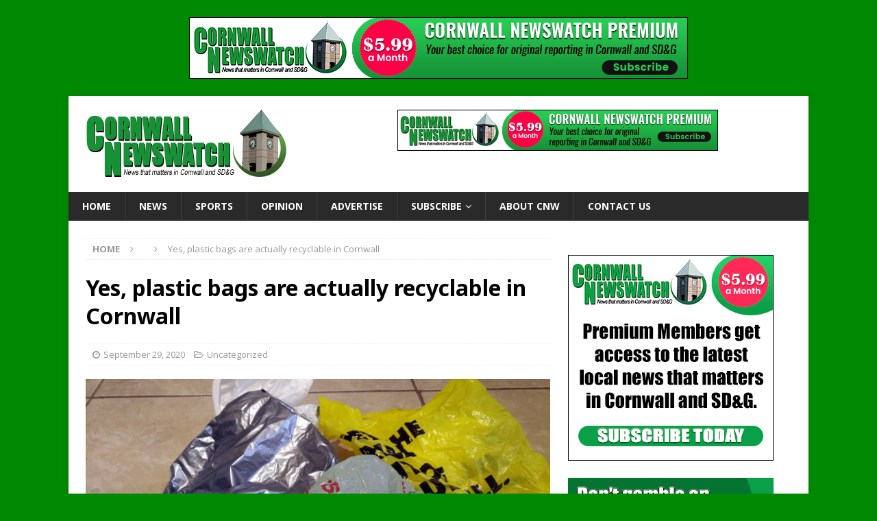

--- FILE ---
content_type: text/html; charset=UTF-8
request_url: https://www.cornwallnewswatch.com/2020/09/29/yes-plastic-bags-are-actually-recyclable-in-cornwall/
body_size: 12134
content:
<!DOCTYPE html>
<html class="no-js mh-one-sb" lang="en-US">
<head>
<meta charset="UTF-8">
<meta name="viewport" content="width=device-width, initial-scale=1.0">
<link rel="profile" href="http://gmpg.org/xfn/11" />
<title>Yes, plastic bags are actually recyclable in Cornwall &#8211; Cornwall Newswatch</title>
<meta name='robots' content='max-image-preview:large' />
<link rel='dns-prefetch' href='//stats.wp.com' />
<link rel='dns-prefetch' href='//fonts.googleapis.com' />
<link rel="alternate" type="application/rss+xml" title="Cornwall Newswatch &raquo; Feed" href="https://www.cornwallnewswatch.com/feed/" />
<link rel="alternate" type="application/rss+xml" title="Cornwall Newswatch &raquo; Comments Feed" href="https://www.cornwallnewswatch.com/comments/feed/" />
<link rel="alternate" title="oEmbed (JSON)" type="application/json+oembed" href="https://www.cornwallnewswatch.com/wp-json/oembed/1.0/embed?url=https%3A%2F%2Fwww.cornwallnewswatch.com%2F2020%2F09%2F29%2Fyes-plastic-bags-are-actually-recyclable-in-cornwall%2F" />
<link rel="alternate" title="oEmbed (XML)" type="text/xml+oembed" href="https://www.cornwallnewswatch.com/wp-json/oembed/1.0/embed?url=https%3A%2F%2Fwww.cornwallnewswatch.com%2F2020%2F09%2F29%2Fyes-plastic-bags-are-actually-recyclable-in-cornwall%2F&#038;format=xml" />
<style id='wp-img-auto-sizes-contain-inline-css' type='text/css'>
img:is([sizes=auto i],[sizes^="auto," i]){contain-intrinsic-size:3000px 1500px}
/*# sourceURL=wp-img-auto-sizes-contain-inline-css */
</style>
<link rel='stylesheet' id='mp-theme-css' href='https://www.cornwallnewswatch.com/wp-content/plugins/memberpress/css/ui/theme.css?ver=1.12.11' type='text/css' media='all' />
<style id='wp-emoji-styles-inline-css' type='text/css'>

	img.wp-smiley, img.emoji {
		display: inline !important;
		border: none !important;
		box-shadow: none !important;
		height: 1em !important;
		width: 1em !important;
		margin: 0 0.07em !important;
		vertical-align: -0.1em !important;
		background: none !important;
		padding: 0 !important;
	}
/*# sourceURL=wp-emoji-styles-inline-css */
</style>
<style id='wp-block-library-inline-css' type='text/css'>
:root{--wp-block-synced-color:#7a00df;--wp-block-synced-color--rgb:122,0,223;--wp-bound-block-color:var(--wp-block-synced-color);--wp-editor-canvas-background:#ddd;--wp-admin-theme-color:#007cba;--wp-admin-theme-color--rgb:0,124,186;--wp-admin-theme-color-darker-10:#006ba1;--wp-admin-theme-color-darker-10--rgb:0,107,160.5;--wp-admin-theme-color-darker-20:#005a87;--wp-admin-theme-color-darker-20--rgb:0,90,135;--wp-admin-border-width-focus:2px}@media (min-resolution:192dpi){:root{--wp-admin-border-width-focus:1.5px}}.wp-element-button{cursor:pointer}:root .has-very-light-gray-background-color{background-color:#eee}:root .has-very-dark-gray-background-color{background-color:#313131}:root .has-very-light-gray-color{color:#eee}:root .has-very-dark-gray-color{color:#313131}:root .has-vivid-green-cyan-to-vivid-cyan-blue-gradient-background{background:linear-gradient(135deg,#00d084,#0693e3)}:root .has-purple-crush-gradient-background{background:linear-gradient(135deg,#34e2e4,#4721fb 50%,#ab1dfe)}:root .has-hazy-dawn-gradient-background{background:linear-gradient(135deg,#faaca8,#dad0ec)}:root .has-subdued-olive-gradient-background{background:linear-gradient(135deg,#fafae1,#67a671)}:root .has-atomic-cream-gradient-background{background:linear-gradient(135deg,#fdd79a,#004a59)}:root .has-nightshade-gradient-background{background:linear-gradient(135deg,#330968,#31cdcf)}:root .has-midnight-gradient-background{background:linear-gradient(135deg,#020381,#2874fc)}:root{--wp--preset--font-size--normal:16px;--wp--preset--font-size--huge:42px}.has-regular-font-size{font-size:1em}.has-larger-font-size{font-size:2.625em}.has-normal-font-size{font-size:var(--wp--preset--font-size--normal)}.has-huge-font-size{font-size:var(--wp--preset--font-size--huge)}.has-text-align-center{text-align:center}.has-text-align-left{text-align:left}.has-text-align-right{text-align:right}.has-fit-text{white-space:nowrap!important}#end-resizable-editor-section{display:none}.aligncenter{clear:both}.items-justified-left{justify-content:flex-start}.items-justified-center{justify-content:center}.items-justified-right{justify-content:flex-end}.items-justified-space-between{justify-content:space-between}.screen-reader-text{border:0;clip-path:inset(50%);height:1px;margin:-1px;overflow:hidden;padding:0;position:absolute;width:1px;word-wrap:normal!important}.screen-reader-text:focus{background-color:#ddd;clip-path:none;color:#444;display:block;font-size:1em;height:auto;left:5px;line-height:normal;padding:15px 23px 14px;text-decoration:none;top:5px;width:auto;z-index:100000}html :where(.has-border-color){border-style:solid}html :where([style*=border-top-color]){border-top-style:solid}html :where([style*=border-right-color]){border-right-style:solid}html :where([style*=border-bottom-color]){border-bottom-style:solid}html :where([style*=border-left-color]){border-left-style:solid}html :where([style*=border-width]){border-style:solid}html :where([style*=border-top-width]){border-top-style:solid}html :where([style*=border-right-width]){border-right-style:solid}html :where([style*=border-bottom-width]){border-bottom-style:solid}html :where([style*=border-left-width]){border-left-style:solid}html :where(img[class*=wp-image-]){height:auto;max-width:100%}:where(figure){margin:0 0 1em}html :where(.is-position-sticky){--wp-admin--admin-bar--position-offset:var(--wp-admin--admin-bar--height,0px)}@media screen and (max-width:600px){html :where(.is-position-sticky){--wp-admin--admin-bar--position-offset:0px}}

/*# sourceURL=wp-block-library-inline-css */
</style><style id='global-styles-inline-css' type='text/css'>
:root{--wp--preset--aspect-ratio--square: 1;--wp--preset--aspect-ratio--4-3: 4/3;--wp--preset--aspect-ratio--3-4: 3/4;--wp--preset--aspect-ratio--3-2: 3/2;--wp--preset--aspect-ratio--2-3: 2/3;--wp--preset--aspect-ratio--16-9: 16/9;--wp--preset--aspect-ratio--9-16: 9/16;--wp--preset--color--black: #000000;--wp--preset--color--cyan-bluish-gray: #abb8c3;--wp--preset--color--white: #ffffff;--wp--preset--color--pale-pink: #f78da7;--wp--preset--color--vivid-red: #cf2e2e;--wp--preset--color--luminous-vivid-orange: #ff6900;--wp--preset--color--luminous-vivid-amber: #fcb900;--wp--preset--color--light-green-cyan: #7bdcb5;--wp--preset--color--vivid-green-cyan: #00d084;--wp--preset--color--pale-cyan-blue: #8ed1fc;--wp--preset--color--vivid-cyan-blue: #0693e3;--wp--preset--color--vivid-purple: #9b51e0;--wp--preset--gradient--vivid-cyan-blue-to-vivid-purple: linear-gradient(135deg,rgb(6,147,227) 0%,rgb(155,81,224) 100%);--wp--preset--gradient--light-green-cyan-to-vivid-green-cyan: linear-gradient(135deg,rgb(122,220,180) 0%,rgb(0,208,130) 100%);--wp--preset--gradient--luminous-vivid-amber-to-luminous-vivid-orange: linear-gradient(135deg,rgb(252,185,0) 0%,rgb(255,105,0) 100%);--wp--preset--gradient--luminous-vivid-orange-to-vivid-red: linear-gradient(135deg,rgb(255,105,0) 0%,rgb(207,46,46) 100%);--wp--preset--gradient--very-light-gray-to-cyan-bluish-gray: linear-gradient(135deg,rgb(238,238,238) 0%,rgb(169,184,195) 100%);--wp--preset--gradient--cool-to-warm-spectrum: linear-gradient(135deg,rgb(74,234,220) 0%,rgb(151,120,209) 20%,rgb(207,42,186) 40%,rgb(238,44,130) 60%,rgb(251,105,98) 80%,rgb(254,248,76) 100%);--wp--preset--gradient--blush-light-purple: linear-gradient(135deg,rgb(255,206,236) 0%,rgb(152,150,240) 100%);--wp--preset--gradient--blush-bordeaux: linear-gradient(135deg,rgb(254,205,165) 0%,rgb(254,45,45) 50%,rgb(107,0,62) 100%);--wp--preset--gradient--luminous-dusk: linear-gradient(135deg,rgb(255,203,112) 0%,rgb(199,81,192) 50%,rgb(65,88,208) 100%);--wp--preset--gradient--pale-ocean: linear-gradient(135deg,rgb(255,245,203) 0%,rgb(182,227,212) 50%,rgb(51,167,181) 100%);--wp--preset--gradient--electric-grass: linear-gradient(135deg,rgb(202,248,128) 0%,rgb(113,206,126) 100%);--wp--preset--gradient--midnight: linear-gradient(135deg,rgb(2,3,129) 0%,rgb(40,116,252) 100%);--wp--preset--font-size--small: 13px;--wp--preset--font-size--medium: 20px;--wp--preset--font-size--large: 36px;--wp--preset--font-size--x-large: 42px;--wp--preset--spacing--20: 0.44rem;--wp--preset--spacing--30: 0.67rem;--wp--preset--spacing--40: 1rem;--wp--preset--spacing--50: 1.5rem;--wp--preset--spacing--60: 2.25rem;--wp--preset--spacing--70: 3.38rem;--wp--preset--spacing--80: 5.06rem;--wp--preset--shadow--natural: 6px 6px 9px rgba(0, 0, 0, 0.2);--wp--preset--shadow--deep: 12px 12px 50px rgba(0, 0, 0, 0.4);--wp--preset--shadow--sharp: 6px 6px 0px rgba(0, 0, 0, 0.2);--wp--preset--shadow--outlined: 6px 6px 0px -3px rgb(255, 255, 255), 6px 6px rgb(0, 0, 0);--wp--preset--shadow--crisp: 6px 6px 0px rgb(0, 0, 0);}:where(.is-layout-flex){gap: 0.5em;}:where(.is-layout-grid){gap: 0.5em;}body .is-layout-flex{display: flex;}.is-layout-flex{flex-wrap: wrap;align-items: center;}.is-layout-flex > :is(*, div){margin: 0;}body .is-layout-grid{display: grid;}.is-layout-grid > :is(*, div){margin: 0;}:where(.wp-block-columns.is-layout-flex){gap: 2em;}:where(.wp-block-columns.is-layout-grid){gap: 2em;}:where(.wp-block-post-template.is-layout-flex){gap: 1.25em;}:where(.wp-block-post-template.is-layout-grid){gap: 1.25em;}.has-black-color{color: var(--wp--preset--color--black) !important;}.has-cyan-bluish-gray-color{color: var(--wp--preset--color--cyan-bluish-gray) !important;}.has-white-color{color: var(--wp--preset--color--white) !important;}.has-pale-pink-color{color: var(--wp--preset--color--pale-pink) !important;}.has-vivid-red-color{color: var(--wp--preset--color--vivid-red) !important;}.has-luminous-vivid-orange-color{color: var(--wp--preset--color--luminous-vivid-orange) !important;}.has-luminous-vivid-amber-color{color: var(--wp--preset--color--luminous-vivid-amber) !important;}.has-light-green-cyan-color{color: var(--wp--preset--color--light-green-cyan) !important;}.has-vivid-green-cyan-color{color: var(--wp--preset--color--vivid-green-cyan) !important;}.has-pale-cyan-blue-color{color: var(--wp--preset--color--pale-cyan-blue) !important;}.has-vivid-cyan-blue-color{color: var(--wp--preset--color--vivid-cyan-blue) !important;}.has-vivid-purple-color{color: var(--wp--preset--color--vivid-purple) !important;}.has-black-background-color{background-color: var(--wp--preset--color--black) !important;}.has-cyan-bluish-gray-background-color{background-color: var(--wp--preset--color--cyan-bluish-gray) !important;}.has-white-background-color{background-color: var(--wp--preset--color--white) !important;}.has-pale-pink-background-color{background-color: var(--wp--preset--color--pale-pink) !important;}.has-vivid-red-background-color{background-color: var(--wp--preset--color--vivid-red) !important;}.has-luminous-vivid-orange-background-color{background-color: var(--wp--preset--color--luminous-vivid-orange) !important;}.has-luminous-vivid-amber-background-color{background-color: var(--wp--preset--color--luminous-vivid-amber) !important;}.has-light-green-cyan-background-color{background-color: var(--wp--preset--color--light-green-cyan) !important;}.has-vivid-green-cyan-background-color{background-color: var(--wp--preset--color--vivid-green-cyan) !important;}.has-pale-cyan-blue-background-color{background-color: var(--wp--preset--color--pale-cyan-blue) !important;}.has-vivid-cyan-blue-background-color{background-color: var(--wp--preset--color--vivid-cyan-blue) !important;}.has-vivid-purple-background-color{background-color: var(--wp--preset--color--vivid-purple) !important;}.has-black-border-color{border-color: var(--wp--preset--color--black) !important;}.has-cyan-bluish-gray-border-color{border-color: var(--wp--preset--color--cyan-bluish-gray) !important;}.has-white-border-color{border-color: var(--wp--preset--color--white) !important;}.has-pale-pink-border-color{border-color: var(--wp--preset--color--pale-pink) !important;}.has-vivid-red-border-color{border-color: var(--wp--preset--color--vivid-red) !important;}.has-luminous-vivid-orange-border-color{border-color: var(--wp--preset--color--luminous-vivid-orange) !important;}.has-luminous-vivid-amber-border-color{border-color: var(--wp--preset--color--luminous-vivid-amber) !important;}.has-light-green-cyan-border-color{border-color: var(--wp--preset--color--light-green-cyan) !important;}.has-vivid-green-cyan-border-color{border-color: var(--wp--preset--color--vivid-green-cyan) !important;}.has-pale-cyan-blue-border-color{border-color: var(--wp--preset--color--pale-cyan-blue) !important;}.has-vivid-cyan-blue-border-color{border-color: var(--wp--preset--color--vivid-cyan-blue) !important;}.has-vivid-purple-border-color{border-color: var(--wp--preset--color--vivid-purple) !important;}.has-vivid-cyan-blue-to-vivid-purple-gradient-background{background: var(--wp--preset--gradient--vivid-cyan-blue-to-vivid-purple) !important;}.has-light-green-cyan-to-vivid-green-cyan-gradient-background{background: var(--wp--preset--gradient--light-green-cyan-to-vivid-green-cyan) !important;}.has-luminous-vivid-amber-to-luminous-vivid-orange-gradient-background{background: var(--wp--preset--gradient--luminous-vivid-amber-to-luminous-vivid-orange) !important;}.has-luminous-vivid-orange-to-vivid-red-gradient-background{background: var(--wp--preset--gradient--luminous-vivid-orange-to-vivid-red) !important;}.has-very-light-gray-to-cyan-bluish-gray-gradient-background{background: var(--wp--preset--gradient--very-light-gray-to-cyan-bluish-gray) !important;}.has-cool-to-warm-spectrum-gradient-background{background: var(--wp--preset--gradient--cool-to-warm-spectrum) !important;}.has-blush-light-purple-gradient-background{background: var(--wp--preset--gradient--blush-light-purple) !important;}.has-blush-bordeaux-gradient-background{background: var(--wp--preset--gradient--blush-bordeaux) !important;}.has-luminous-dusk-gradient-background{background: var(--wp--preset--gradient--luminous-dusk) !important;}.has-pale-ocean-gradient-background{background: var(--wp--preset--gradient--pale-ocean) !important;}.has-electric-grass-gradient-background{background: var(--wp--preset--gradient--electric-grass) !important;}.has-midnight-gradient-background{background: var(--wp--preset--gradient--midnight) !important;}.has-small-font-size{font-size: var(--wp--preset--font-size--small) !important;}.has-medium-font-size{font-size: var(--wp--preset--font-size--medium) !important;}.has-large-font-size{font-size: var(--wp--preset--font-size--large) !important;}.has-x-large-font-size{font-size: var(--wp--preset--font-size--x-large) !important;}
/*# sourceURL=global-styles-inline-css */
</style>

<style id='classic-theme-styles-inline-css' type='text/css'>
/*! This file is auto-generated */
.wp-block-button__link{color:#fff;background-color:#32373c;border-radius:9999px;box-shadow:none;text-decoration:none;padding:calc(.667em + 2px) calc(1.333em + 2px);font-size:1.125em}.wp-block-file__button{background:#32373c;color:#fff;text-decoration:none}
/*# sourceURL=/wp-includes/css/classic-themes.min.css */
</style>
<link rel='stylesheet' id='crp-style-text-only-css' href='https://www.cornwallnewswatch.com/wp-content/plugins/contextual-related-posts/css/text-only.min.css?ver=4.1.0' type='text/css' media='all' />
<link rel='stylesheet' id='mh-magazine-css' href='https://www.cornwallnewswatch.com/wp-content/themes/mh-magazine/style.css?ver=3.8.5' type='text/css' media='all' />
<link rel='stylesheet' id='mh-font-awesome-css' href='https://www.cornwallnewswatch.com/wp-content/themes/mh-magazine/includes/font-awesome.min.css' type='text/css' media='all' />
<link rel='stylesheet' id='mh-google-fonts-css' href='https://fonts.googleapis.com/css?family=Open+Sans:300,400,400italic,600,700%7cNoto+Sans:300,400,400italic,600,700' type='text/css' media='all' />
<link rel='stylesheet' id='sharedaddy-css' href='https://www.cornwallnewswatch.com/wp-content/plugins/jetpack/modules/sharedaddy/sharing.css?ver=15.4' type='text/css' media='all' />
<link rel='stylesheet' id='social-logos-css' href='https://www.cornwallnewswatch.com/wp-content/plugins/jetpack/_inc/social-logos/social-logos.min.css?ver=15.4' type='text/css' media='all' />
<script type="text/javascript" src="https://www.cornwallnewswatch.com/wp-includes/js/jquery/jquery.min.js?ver=3.7.1" id="jquery-core-js"></script>
<script type="text/javascript" src="https://www.cornwallnewswatch.com/wp-includes/js/jquery/jquery-migrate.min.js?ver=3.4.1" id="jquery-migrate-js"></script>
<script type="text/javascript" src="https://www.cornwallnewswatch.com/wp-content/themes/mh-magazine/js/scripts.js?ver=3.8.5" id="mh-scripts-js"></script>
<link rel="https://api.w.org/" href="https://www.cornwallnewswatch.com/wp-json/" /><link rel="alternate" title="JSON" type="application/json" href="https://www.cornwallnewswatch.com/wp-json/wp/v2/posts/31431" /><link rel="EditURI" type="application/rsd+xml" title="RSD" href="https://www.cornwallnewswatch.com/xmlrpc.php?rsd" />
<meta name="generator" content="WordPress 6.9" />
<link rel="canonical" href="https://www.cornwallnewswatch.com/2020/09/29/yes-plastic-bags-are-actually-recyclable-in-cornwall/" />
<link rel='shortlink' href='https://wp.me/p5mtcn-8aX' />
	<style>img#wpstats{display:none}</style>
		<style type="text/css">
.mh-widget-layout4 .mh-widget-title { background: #378436; background: rgba(55, 132, 54, 0.6); }
.mh-preheader, .mh-wide-layout .mh-subheader, .mh-ticker-title, .mh-main-nav li:hover, .mh-footer-nav, .slicknav_menu, .slicknav_btn, .slicknav_nav .slicknav_item:hover, .slicknav_nav a:hover, .mh-back-to-top, .mh-subheading, .entry-tags .fa, .entry-tags li:hover, .mh-widget-layout2 .mh-widget-title, .mh-widget-layout4 .mh-widget-title-inner, .mh-widget-layout4 .mh-footer-widget-title, .mh-widget-layout5 .mh-widget-title-inner, .mh-widget-layout6 .mh-widget-title, #mh-mobile .flex-control-paging li a.flex-active, .mh-image-caption, .mh-carousel-layout1 .mh-carousel-caption, .mh-tab-button.active, .mh-tab-button.active:hover, .mh-footer-widget .mh-tab-button.active, .mh-social-widget li:hover a, .mh-footer-widget .mh-social-widget li a, .mh-footer-widget .mh-author-bio-widget, .tagcloud a:hover, .mh-widget .tagcloud a:hover, .mh-footer-widget .tagcloud a:hover, .mh-posts-stacked-item .mh-meta, .page-numbers:hover, .mh-loop-pagination .current, .mh-comments-pagination .current, .pagelink, a:hover .pagelink, input[type=submit], #infinite-handle span { background: #378436; }
.mh-main-nav-wrap .slicknav_nav ul, blockquote, .mh-widget-layout1 .mh-widget-title, .mh-widget-layout3 .mh-widget-title, .mh-widget-layout5 .mh-widget-title, .mh-widget-layout8 .mh-widget-title:after, #mh-mobile .mh-slider-caption, .mh-carousel-layout1, .mh-spotlight-widget, .mh-author-bio-widget, .mh-author-bio-title, .mh-author-bio-image-frame, .mh-video-widget, .mh-tab-buttons, textarea:hover, input[type=text]:hover, input[type=email]:hover, input[type=tel]:hover, input[type=url]:hover { border-color: #378436; }
.mh-dropcap, .mh-carousel-layout1 .flex-direction-nav a, .mh-carousel-layout2 .mh-carousel-caption, .mh-posts-digest-small-category, .mh-posts-lineup-more, .bypostauthor .fn:after, .mh-comment-list .comment-reply-link:before, #respond #cancel-comment-reply-link:before { color: #378436; }
</style>
<!--[if lt IE 9]>
<script src="https://www.cornwallnewswatch.com/wp-content/themes/mh-magazine/js/css3-mediaqueries.js"></script>
<![endif]-->
<style type="text/css">
.entry-content { font-size: 15px; font-size: 0.9375rem; }
h1, h2, h3, h4, h5, h6, .mh-custom-posts-small-title { font-family: "Noto Sans", sans-serif; }
</style>
<style type="text/css" id="custom-background-css">
body.custom-background { background-color: #008902; }
</style>
	
<!-- Jetpack Open Graph Tags -->
<meta property="og:type" content="article" />
<meta property="og:title" content="Yes, plastic bags are actually recyclable in Cornwall" />
<meta property="og:url" content="https://www.cornwallnewswatch.com/2020/09/29/yes-plastic-bags-are-actually-recyclable-in-cornwall/" />
<meta property="og:description" content="Visit the post for more." />
<meta property="article:published_time" content="2020-09-29T21:19:25+00:00" />
<meta property="article:modified_time" content="2020-09-29T21:38:23+00:00" />
<meta property="og:site_name" content="Cornwall Newswatch" />
<meta property="og:image" content="https://www.cornwallnewswatch.com/wp-content/uploads/2020/09/Plastic-Bags-Sep2920-E.jpg" />
<meta property="og:image:width" content="800" />
<meta property="og:image:height" content="533" />
<meta property="og:image:alt" content="" />
<meta property="og:locale" content="en_US" />
<meta name="twitter:text:title" content="Yes, plastic bags are actually recyclable in Cornwall" />
<meta name="twitter:image" content="https://www.cornwallnewswatch.com/wp-content/uploads/2020/09/Plastic-Bags-Sep2920-E.jpg?w=640" />
<meta name="twitter:card" content="summary_large_image" />
<meta name="twitter:description" content="Visit the post for more." />

<!-- End Jetpack Open Graph Tags -->
<link rel="icon" href="https://www.cornwallnewswatch.com/wp-content/uploads/2022/12/cropped-cornwall-newswatch-sqy-512-32x32.jpg" sizes="32x32" />
<link rel="icon" href="https://www.cornwallnewswatch.com/wp-content/uploads/2022/12/cropped-cornwall-newswatch-sqy-512-192x192.jpg" sizes="192x192" />
<link rel="apple-touch-icon" href="https://www.cornwallnewswatch.com/wp-content/uploads/2022/12/cropped-cornwall-newswatch-sqy-512-180x180.jpg" />
<meta name="msapplication-TileImage" content="https://www.cornwallnewswatch.com/wp-content/uploads/2022/12/cropped-cornwall-newswatch-sqy-512-270x270.jpg" />
</head>
<body id="mh-mobile" class="wp-singular post-template-default single single-post postid-31431 single-format-standard custom-background wp-custom-logo wp-theme-mh-magazine mh-boxed-layout mh-right-sb mh-loop-layout1 mh-widget-layout1 mh-loop-hide-caption" itemscope="itemscope" itemtype="http://schema.org/WebPage">
<aside class="mh-container mh-header-widget-1">
<div id="custom_html-2" class="widget_text mh-widget mh-header-1 widget_custom_html"><div class="textwidget custom-html-widget"><div align="center"><!-- Revive Adserver Javascript Tag - Generated with Revive Adserver v5.3.1 -->
<script type='text/javascript'><!--//<![CDATA[
   var m3_u = (location.protocol=='https:'?'https://www.newswatchgroup.com/adserver/www/delivery/ajs.php':'http://www.newswatchgroup.com/adserver/www/delivery/ajs.php');
   var m3_r = Math.floor(Math.random()*99999999999);
   if (!document.MAX_used) document.MAX_used = ',';
   document.write ("<scr"+"ipt type='text/javascript' src='"+m3_u);
   document.write ("?zoneid=1");
   document.write ('&amp;cb=' + m3_r);
   if (document.MAX_used != ',') document.write ("&amp;exclude=" + document.MAX_used);
   document.write (document.charset ? '&amp;charset='+document.charset : (document.characterSet ? '&amp;charset='+document.characterSet : ''));
   document.write ("&amp;loc=" + escape(window.location));
   if (document.referrer) document.write ("&amp;referer=" + escape(document.referrer));
   if (document.context) document.write ("&context=" + escape(document.context));
   document.write ("'><\/scr"+"ipt>");
//]]>--></script><noscript><a href='http://www.newswatchgroup.com/adserver/www/delivery/ck.php?n=a0a9bda6&amp;cb=INSERT_RANDOM_NUMBER_HERE' target='_blank'><img src='http://www.newswatchgroup.com/adserver/www/delivery/avw.php?zoneid=1&amp;cb=INSERT_RANDOM_NUMBER_HERE&amp;n=a0a9bda6' border='0' alt='' /></a></noscript>
</div></div></div></aside>
<div class="mh-container mh-container-outer">
<div class="mh-header-nav-mobile clearfix"></div>
	<div class="mh-preheader">
    	<div class="mh-container mh-container-inner mh-row clearfix">
							<div class="mh-header-bar-content mh-header-bar-top-left mh-col-2-3 clearfix">
									</div>
								</div>
	</div>
<header class="mh-header" itemscope="itemscope" itemtype="http://schema.org/WPHeader">
	<div class="mh-container mh-container-inner clearfix">
		<div class="mh-custom-header clearfix">
<div class="mh-header-columns mh-row clearfix">
<div class="mh-col-1-3 mh-site-identity">
<div class="mh-site-logo" role="banner" itemscope="itemscope" itemtype="http://schema.org/Brand">
<a href="https://www.cornwallnewswatch.com/" class="custom-logo-link" rel="home"><img width="300" height="100" src="https://www.cornwallnewswatch.com/wp-content/uploads/2021/11/cnw-300x100logo.jpg" class="custom-logo" alt="Cornwall Newswatch" decoding="async" /></a></div>
</div>
<aside class="mh-col-2-3 mh-header-widget-2">
<div id="custom_html-4" class="widget_text mh-widget mh-header-2 widget_custom_html"><div class="textwidget custom-html-widget"><div align="center"><!-- Revive Adserver Javascript Tag - Generated with Revive Adserver v5.3.1 -->
<script type='text/javascript'><!--//<![CDATA[
   var m3_u = (location.protocol=='https:'?'https://www.newswatchgroup.com/adserver/www/delivery/ajs.php':'http://www.newswatchgroup.com/adserver/www/delivery/ajs.php');
   var m3_r = Math.floor(Math.random()*99999999999);
   if (!document.MAX_used) document.MAX_used = ',';
   document.write ("<scr"+"ipt type='text/javascript' src='"+m3_u);
   document.write ("?zoneid=3");
   document.write ('&amp;cb=' + m3_r);
   if (document.MAX_used != ',') document.write ("&amp;exclude=" + document.MAX_used);
   document.write (document.charset ? '&amp;charset='+document.charset : (document.characterSet ? '&amp;charset='+document.characterSet : ''));
   document.write ("&amp;loc=" + escape(window.location));
   if (document.referrer) document.write ("&amp;referer=" + escape(document.referrer));
   if (document.context) document.write ("&context=" + escape(document.context));
   document.write ("'><\/scr"+"ipt>");
//]]>--></script><noscript><a href='http://www.newswatchgroup.com/adserver/www/delivery/ck.php?n=ab18b46e&amp;cb=INSERT_RANDOM_NUMBER_HERE' target='_blank'><img src='http://www.newswatchgroup.com/adserver/www/delivery/avw.php?zoneid=3&amp;cb=INSERT_RANDOM_NUMBER_HERE&amp;n=ab18b46e' border='0' alt='' /></a></noscript></div></div></div></aside>
</div>
</div>
	</div>
	<div class="mh-main-nav-wrap">
		<nav class="mh-navigation mh-main-nav mh-container mh-container-inner clearfix" itemscope="itemscope" itemtype="http://schema.org/SiteNavigationElement">
			<div class="menu-main-menu-container"><ul id="menu-main-menu" class="menu"><li id="menu-item-36044" class="menu-item menu-item-type-custom menu-item-object-custom menu-item-36044"><a href="/">Home</a></li>
<li id="menu-item-36047" class="menu-item menu-item-type-taxonomy menu-item-object-category menu-item-36047"><a href="https://www.cornwallnewswatch.com/category/news/">News</a></li>
<li id="menu-item-36055" class="menu-item menu-item-type-taxonomy menu-item-object-category menu-item-36055"><a href="https://www.cornwallnewswatch.com/category/sports/">Sports</a></li>
<li id="menu-item-36051" class="menu-item menu-item-type-taxonomy menu-item-object-category menu-item-36051"><a href="https://www.cornwallnewswatch.com/category/opinion/">Opinion</a></li>
<li id="menu-item-36042" class="menu-item menu-item-type-post_type menu-item-object-page menu-item-36042"><a href="https://www.cornwallnewswatch.com/advertise/">Advertise</a></li>
<li id="menu-item-40176" class="menu-item menu-item-type-post_type menu-item-object-memberpressgroup menu-item-has-children menu-item-40176"><a href="https://www.cornwallnewswatch.com/plans/monthly-annual/">Subscribe</a>
<ul class="sub-menu">
	<li id="menu-item-38789" class="menu-item menu-item-type-post_type menu-item-object-page menu-item-38789"><a href="https://www.cornwallnewswatch.com/account/">My Account</a></li>
</ul>
</li>
<li id="menu-item-36043" class="menu-item menu-item-type-post_type menu-item-object-page menu-item-36043"><a href="https://www.cornwallnewswatch.com/about-cnw/">About CNW</a></li>
<li id="menu-item-36041" class="menu-item menu-item-type-post_type menu-item-object-page menu-item-36041"><a href="https://www.cornwallnewswatch.com/contact-us/">Contact Us</a></li>
</ul></div>		</nav>
	</div>
	</header>
<div class="mh-wrapper clearfix">
	<div class="mh-main clearfix">
		<div id="main-content" class="mh-content" role="main" itemprop="mainContentOfPage"><nav class="mh-breadcrumb"><span itemscope itemtype="http://data-vocabulary.org/Breadcrumb"><a href="https://www.cornwallnewswatch.com" itemprop="url"><span itemprop="title">Home</span></a></span><span class="mh-breadcrumb-delimiter"><i class="fa fa-angle-right"></i></span><span itemscope itemtype="http://data-vocabulary.org/Breadcrumb"><a href="" itemprop="url"><span itemprop="title"></span></a></span><span class="mh-breadcrumb-delimiter"><i class="fa fa-angle-right"></i></span>Yes, plastic bags are actually recyclable in Cornwall</nav>
<article id="post-31431" class="post-31431 post type-post status-publish format-standard has-post-thumbnail hentry">
	<header class="entry-header clearfix"><h1 class="entry-title">Yes, plastic bags are actually recyclable in Cornwall</h1><div class="mh-meta entry-meta">
<span class="entry-meta-date updated"><i class="fa fa-clock-o"></i><a href="https://www.cornwallnewswatch.com/2020/09/">September 29, 2020</a></span>
<span class="entry-meta-categories"><i class="fa fa-folder-open-o"></i>Uncategorized</span>
</div>
	</header>
		<div class="entry-content clearfix">
<figure class="entry-thumbnail">
<img src="https://www.cornwallnewswatch.com/wp-content/uploads/2020/09/Plastic-Bags-Sep2920-E.jpg" alt="" title="Plastic Bags Sep2920 E" />
<figcaption class="wp-caption-text">The City of Cornwall's acting waste management supervisor has admitted the city does recycle plastic bags and other recyclables marked with the No. 3 and No. 4 recycling symbol, even though it doesn't promote it. The admission happened during a council meeting on Monday, Sept. 28, 2020. (Newswatch Group/Bill Kingston)</figcaption>
</figure>
<p>CORNWALL – Despite its Recycle Coach phone app and one-card mailers saying no and the common belief it&#8217;s not possible, Cornwall&#8217;s acting waste management supervisor says, yes, you can recycle plastic shopping bags.</p>
<p>Cornwall Coun. Justin Towndale questioned whether the city was recycling plastics marked with a recycling symbol No. 3 and No. 4 if they&#8217;re put in blue boxes after mention of it showed up in a consultant&#8217;s report.</p>
<p>“To confirm, we can put PVC No. 3 and LDPE No. 4 into our blue bins now for collection?” Towndale asked at Monday night&#8217;s council meeting.</p>
<p>“That&#8217;s correct,” Acting Waste Management Supervisor Dave Kuhn said reluctantly.</p>
<p>Plastic recycling symbol No. 3 is polyvinyl chloride or PVC which is items like piping and blister packaging. Recycling symbol No. 4 is low density polyethlyene or LDPE – the plastic is used in shopping bags, the rings around beer six-packs, frozen food bags and bread bags.</p>
<p>LDPE is the same material in those blue recycling bags that people use to collect their recycling. Kuhn says they try to discourage people from using them, opting for an affordable blue box, but it&#8217;s hard to break people&#8217;s habits.</p>
<p>Coun. Carilyne Hebert countered that she thought they weren&#8217;t promoting the recycling of PVC and LDPE as it wasn&#8217;t “desirable” because the city doesn&#8217;t make money off its collection. She described bales of plastic film at the landfill that “just sat there until someone wanted to take it off our hands.”</p>
<p>“We aren&#8217;t promoting it and the city does not recover the cost to process the material by any means. But we are saving the $151 a tonne going into the landfill site,” Kuhn answered.</p>
<p>The stance on No. 3 and No. 4 plastics appears to run counter to a plan to encourage more recycling and for more waste diversion. With a limited number of years left on its landfill, the city has been trying to encourage more people to use their blue bins.</p>
<div class="sharedaddy sd-sharing-enabled"><div class="robots-nocontent sd-block sd-social sd-social-icon-text sd-sharing"><h3 class="sd-title">Share this:</h3><div class="sd-content"><ul><li class="share-x"><a rel="nofollow noopener noreferrer"
				data-shared="sharing-x-31431"
				class="share-x sd-button share-icon"
				href="https://www.cornwallnewswatch.com/2020/09/29/yes-plastic-bags-are-actually-recyclable-in-cornwall/?share=x"
				target="_blank"
				aria-labelledby="sharing-x-31431"
				>
				<span id="sharing-x-31431" hidden>Click to share on X (Opens in new window)</span>
				<span>X</span>
			</a></li><li class="share-print"><a rel="nofollow noopener noreferrer"
				data-shared="sharing-print-31431"
				class="share-print sd-button share-icon"
				href="https://www.cornwallnewswatch.com/2020/09/29/yes-plastic-bags-are-actually-recyclable-in-cornwall/#print?share=print"
				target="_blank"
				aria-labelledby="sharing-print-31431"
				>
				<span id="sharing-print-31431" hidden>Click to print (Opens in new window)</span>
				<span>Print</span>
			</a></li><li class="share-reddit"><a rel="nofollow noopener noreferrer"
				data-shared="sharing-reddit-31431"
				class="share-reddit sd-button share-icon"
				href="https://www.cornwallnewswatch.com/2020/09/29/yes-plastic-bags-are-actually-recyclable-in-cornwall/?share=reddit"
				target="_blank"
				aria-labelledby="sharing-reddit-31431"
				>
				<span id="sharing-reddit-31431" hidden>Click to share on Reddit (Opens in new window)</span>
				<span>Reddit</span>
			</a></li><li class="share-end"></li></ul></div></div></div><div class="crp_related     crp-text-only"><h3>Related Articles</h3><ul><li><a href="https://www.cornwallnewswatch.com/2025/12/24/christmas-boxing-day-closures-in-sdg-3/"     class="crp_link post-44737"><span class="crp_title">Christmas, Boxing Day closures in SD&G</span></a></li><li><a href="https://www.cornwallnewswatch.com/2025/10/21/concern-blue-box-rules-will-see-more-recyclables-in-south-glengarry-landfills/"     class="crp_link post-44264"><span class="crp_title">Concern blue box rules will see more recyclables in&hellip;</span></a></li><li><a href="https://www.cornwallnewswatch.com/2025/12/31/whats-open-closed-for-new-years-day-2/"     class="crp_link post-44792"><span class="crp_title">What's open, closed for New Year's Day</span></a></li></ul><div class="crp_clear"></div></div>	</div></article><nav class="mh-post-nav mh-row clearfix" itemscope="itemscope" itemtype="http://schema.org/SiteNavigationElement">
<div class="mh-col-1-2 mh-post-nav-item mh-post-nav-prev">
<a href="https://www.cornwallnewswatch.com/2020/09/29/driver-arrested-after-police-chase-through-south-dundas/" rel="prev"><img width="80" height="60" src="https://www.cornwallnewswatch.com/wp-content/uploads/2014/07/OPP-File-IMG02889-20140728-1521.jpg" class="attachment-mh-magazine-small size-mh-magazine-small wp-post-image" alt="" decoding="async" srcset="https://www.cornwallnewswatch.com/wp-content/uploads/2014/07/OPP-File-IMG02889-20140728-1521.jpg 2048w, https://www.cornwallnewswatch.com/wp-content/uploads/2014/07/OPP-File-IMG02889-20140728-1521-300x225.jpg 300w, https://www.cornwallnewswatch.com/wp-content/uploads/2014/07/OPP-File-IMG02889-20140728-1521-1024x768.jpg 1024w, https://www.cornwallnewswatch.com/wp-content/uploads/2014/07/OPP-File-IMG02889-20140728-1521-174x131.jpg 174w, https://www.cornwallnewswatch.com/wp-content/uploads/2014/07/OPP-File-IMG02889-20140728-1521-70x53.jpg 70w" sizes="(max-width: 80px) 100vw, 80px" /><span>Previous</span><p>Driver arrested after police chase through South Dundas</p></a></div>
<div class="mh-col-1-2 mh-post-nav-item mh-post-nav-next">
<a href="https://www.cornwallnewswatch.com/2020/09/30/newswatch-covid-19-digest-wednesday-september-30-2020/" rel="next"><img width="80" height="42" src="https://www.cornwallnewswatch.com/wp-content/uploads/2020/09/COVID-19-Digest-800-Sep1220.jpg" class="attachment-mh-magazine-small size-mh-magazine-small wp-post-image" alt="" decoding="async" srcset="https://www.cornwallnewswatch.com/wp-content/uploads/2020/09/COVID-19-Digest-800-Sep1220.jpg 800w, https://www.cornwallnewswatch.com/wp-content/uploads/2020/09/COVID-19-Digest-800-Sep1220-300x157.jpg 300w, https://www.cornwallnewswatch.com/wp-content/uploads/2020/09/COVID-19-Digest-800-Sep1220-768x402.jpg 768w" sizes="(max-width: 80px) 100vw, 80px" /><span>Next</span><p>Newswatch COVID-19 Digest: Wednesday September 30, 2020</p></a></div>
</nav>
<div id="comments" class="mh-comments-wrap">
</div>
		</div>
			<aside class="mh-widget-col-1 mh-sidebar" itemscope="itemscope" itemtype="http://schema.org/WPSideBar"><div id="custom_html-3" class="widget_text mh-widget widget_custom_html"><div class="textwidget custom-html-widget"><!-- Revive Adserver Javascript Tag - Generated with Revive Adserver v5.3.1 -->
<script type='text/javascript'><!--//<![CDATA[
   var m3_u = (location.protocol=='https:'?'https://www.newswatchgroup.com/adserver/www/delivery/ajs.php':'http://www.newswatchgroup.com/adserver/www/delivery/ajs.php');
   var m3_r = Math.floor(Math.random()*99999999999);
   if (!document.MAX_used) document.MAX_used = ',';
   document.write ("<scr"+"ipt type='text/javascript' src='"+m3_u);
   document.write ("?zoneid=2&amp;target=_blank&amp;block=1");
   document.write ('&amp;cb=' + m3_r);
   if (document.MAX_used != ',') document.write ("&amp;exclude=" + document.MAX_used);
   document.write (document.charset ? '&amp;charset='+document.charset : (document.characterSet ? '&amp;charset='+document.characterSet : ''));
   document.write ("&amp;loc=" + escape(window.location));
   if (document.referrer) document.write ("&amp;referer=" + escape(document.referrer));
   if (document.context) document.write ("&context=" + escape(document.context));
   document.write ("'><\/scr"+"ipt>");
//]]>--></script><noscript><a href='http://www.newswatchgroup.com/adserver/www/delivery/ck.php?n=adc7de0e&amp;cb=INSERT_RANDOM_NUMBER_HERE' target='_blank'><img src='http://www.newswatchgroup.com/adserver/www/delivery/avw.php?zoneid=2&amp;cb=INSERT_RANDOM_NUMBER_HERE&amp;n=adc7de0e' border='0' alt='' /></a></noscript>
</div></div><div id="media_image-2" class="mh-widget widget_media_image"><a href="https://www.cornwallnewswatch.com/plans/monthly-annual/"><img width="300" height="300" src="https://www.cornwallnewswatch.com/wp-content/uploads/2024/04/300x300-cnw-subscribe.jpg" class="image wp-image-41024  attachment-full size-full" alt="" style="max-width: 100%; height: auto;" decoding="async" loading="lazy" srcset="https://www.cornwallnewswatch.com/wp-content/uploads/2024/04/300x300-cnw-subscribe.jpg 300w, https://www.cornwallnewswatch.com/wp-content/uploads/2024/04/300x300-cnw-subscribe-150x150.jpg 150w" sizes="auto, (max-width: 300px) 100vw, 300px" /></a></div><div id="media_image-3" class="mh-widget widget_media_image"><a href="https://www.cornwallnewswatch.com/plans/monthly-annual/"><img width="300" height="300" src="https://www.cornwallnewswatch.com/wp-content/uploads/2024/04/cnw-gamble.jpg" class="image wp-image-41023  attachment-full size-full" alt="" style="max-width: 100%; height: auto;" decoding="async" loading="lazy" srcset="https://www.cornwallnewswatch.com/wp-content/uploads/2024/04/cnw-gamble.jpg 300w, https://www.cornwallnewswatch.com/wp-content/uploads/2024/04/cnw-gamble-150x150.jpg 150w" sizes="auto, (max-width: 300px) 100vw, 300px" /></a></div><div id="mh_magazine_custom_posts-2" class="mh-widget mh_magazine_custom_posts"><h4 class="mh-widget-title"><span class="mh-widget-title-inner"><a href="https://www.cornwallnewswatch.com/category/news/premium/" class="mh-widget-title-link">Latest Subscriber Stories</a></span></h4>			<ul class="mh-custom-posts-widget clearfix"> 						<li class="mh-custom-posts-item mh-custom-posts-small clearfix post-44953 post type-post status-publish format-standard has-post-thumbnail category-news category-premium tag-catholic-district-school-board-of-eastern-ontario tag-jeremy-hobbs tag-school-buses tag-student-transportation-of-eastern-ontario tag-upper-canada-district-school-board">
															<figure class="mh-custom-posts-thumb">
									<a class="mh-thumb-icon mh-thumb-icon-small" href="https://www.cornwallnewswatch.com/2026/01/16/upper-canada-school-board-forecasts-8m-busing-deficit-in-2027/" title="Upper Canada school board forecasts $8M busing deficit in 2027"><img width="80" height="60" src="https://www.cornwallnewswatch.com/wp-content/uploads/2023/02/UCDSB-LOGO-Feb1323-E-80x60.jpg" class="attachment-mh-magazine-small size-mh-magazine-small wp-post-image" alt="" decoding="async" loading="lazy" srcset="https://www.cornwallnewswatch.com/wp-content/uploads/2023/02/UCDSB-LOGO-Feb1323-E-80x60.jpg 80w, https://www.cornwallnewswatch.com/wp-content/uploads/2023/02/UCDSB-LOGO-Feb1323-E-326x245.jpg 326w" sizes="auto, (max-width: 80px) 100vw, 80px" />									</a>
								</figure>
														<div class="mh-custom-posts-header">
								<div class="mh-custom-posts-small-title">
									<a href="https://www.cornwallnewswatch.com/2026/01/16/upper-canada-school-board-forecasts-8m-busing-deficit-in-2027/" title="Upper Canada school board forecasts $8M busing deficit in 2027">
										Upper Canada school board forecasts $8M busing deficit in 2027									</a>
								</div>
								<div class="mh-meta entry-meta">
<span class="entry-meta-date updated"><i class="fa fa-clock-o"></i><a href="https://www.cornwallnewswatch.com/2026/01/">January 16, 2026</a></span>
</div>
							</div>
						</li>						<li class="mh-custom-posts-item mh-custom-posts-small clearfix post-44949 post type-post status-publish format-standard has-post-thumbnail category-news category-premium tag-boundary-road tag-opp tag-sdg-opp tag-south-glengarry">
															<figure class="mh-custom-posts-thumb">
									<a class="mh-thumb-icon mh-thumb-icon-small" href="https://www.cornwallnewswatch.com/2026/01/16/pedestrian-hit-by-transport-in-parking-lot/" title="Pedestrian hit by transport in parking lot"><img width="80" height="60" src="https://www.cornwallnewswatch.com/wp-content/uploads/2024/03/SDG-OPP-Detachment-File-Mar1324-01-E-80x60.jpg" class="attachment-mh-magazine-small size-mh-magazine-small wp-post-image" alt="" decoding="async" loading="lazy" srcset="https://www.cornwallnewswatch.com/wp-content/uploads/2024/03/SDG-OPP-Detachment-File-Mar1324-01-E-80x60.jpg 80w, https://www.cornwallnewswatch.com/wp-content/uploads/2024/03/SDG-OPP-Detachment-File-Mar1324-01-E-678x509.jpg 678w, https://www.cornwallnewswatch.com/wp-content/uploads/2024/03/SDG-OPP-Detachment-File-Mar1324-01-E-326x245.jpg 326w" sizes="auto, (max-width: 80px) 100vw, 80px" />									</a>
								</figure>
														<div class="mh-custom-posts-header">
								<div class="mh-custom-posts-small-title">
									<a href="https://www.cornwallnewswatch.com/2026/01/16/pedestrian-hit-by-transport-in-parking-lot/" title="Pedestrian hit by transport in parking lot">
										Pedestrian hit by transport in parking lot									</a>
								</div>
								<div class="mh-meta entry-meta">
<span class="entry-meta-date updated"><i class="fa fa-clock-o"></i><a href="https://www.cornwallnewswatch.com/2026/01/">January 16, 2026</a></span>
</div>
							</div>
						</li>						<li class="mh-custom-posts-item mh-custom-posts-small clearfix post-44940 post type-post status-publish format-standard has-post-thumbnail category-news category-premium tag-cornwall-police-service tag-cornwall-police-service-board tag-retirement tag-shawna-spowart">
															<figure class="mh-custom-posts-thumb">
									<a class="mh-thumb-icon mh-thumb-icon-small" href="https://www.cornwallnewswatch.com/2026/01/15/cornwall-police-chief-announces-retirement/" title="Cornwall police chief announces retirement"><img width="80" height="60" src="https://www.cornwallnewswatch.com/wp-content/uploads/2023/02/Chief-Shawna-Spowart-Jan1223-E-80x60.jpg" class="attachment-mh-magazine-small size-mh-magazine-small wp-post-image" alt="" decoding="async" loading="lazy" srcset="https://www.cornwallnewswatch.com/wp-content/uploads/2023/02/Chief-Shawna-Spowart-Jan1223-E-80x60.jpg 80w, https://www.cornwallnewswatch.com/wp-content/uploads/2023/02/Chief-Shawna-Spowart-Jan1223-E-678x509.jpg 678w, https://www.cornwallnewswatch.com/wp-content/uploads/2023/02/Chief-Shawna-Spowart-Jan1223-E-326x245.jpg 326w" sizes="auto, (max-width: 80px) 100vw, 80px" />									</a>
								</figure>
														<div class="mh-custom-posts-header">
								<div class="mh-custom-posts-small-title">
									<a href="https://www.cornwallnewswatch.com/2026/01/15/cornwall-police-chief-announces-retirement/" title="Cornwall police chief announces retirement">
										Cornwall police chief announces retirement									</a>
								</div>
								<div class="mh-meta entry-meta">
<span class="entry-meta-date updated"><i class="fa fa-clock-o"></i><a href="https://www.cornwallnewswatch.com/2026/01/">January 15, 2026</a></span>
</div>
							</div>
						</li>						<li class="mh-custom-posts-item mh-custom-posts-small clearfix post-44930 post type-post status-publish format-standard has-post-thumbnail category-news category-premium tag-knox-st-pauls-united-church tag-massey-commons tag-public-meeting tag-social-housing">
															<figure class="mh-custom-posts-thumb">
									<a class="mh-thumb-icon mh-thumb-icon-small" href="https://www.cornwallnewswatch.com/2026/01/15/tempers-flare-over-sleep-cabin-homeless-housing/" title="Tempers flare over &#8216;sleep cabin&#8217; homeless housing"><img width="80" height="60" src="https://www.cornwallnewswatch.com/wp-content/uploads/2026/01/Knox-Homeless-Cabin-Open-House-Jan1426-01-E-80x60.jpg" class="attachment-mh-magazine-small size-mh-magazine-small wp-post-image" alt="" decoding="async" loading="lazy" srcset="https://www.cornwallnewswatch.com/wp-content/uploads/2026/01/Knox-Homeless-Cabin-Open-House-Jan1426-01-E-80x60.jpg 80w, https://www.cornwallnewswatch.com/wp-content/uploads/2026/01/Knox-Homeless-Cabin-Open-House-Jan1426-01-E-326x245.jpg 326w" sizes="auto, (max-width: 80px) 100vw, 80px" />									</a>
								</figure>
														<div class="mh-custom-posts-header">
								<div class="mh-custom-posts-small-title">
									<a href="https://www.cornwallnewswatch.com/2026/01/15/tempers-flare-over-sleep-cabin-homeless-housing/" title="Tempers flare over &#8216;sleep cabin&#8217; homeless housing">
										Tempers flare over &#8216;sleep cabin&#8217; homeless housing									</a>
								</div>
								<div class="mh-meta entry-meta">
<span class="entry-meta-date updated"><i class="fa fa-clock-o"></i><a href="https://www.cornwallnewswatch.com/2026/01/">January 15, 2026</a></span>
</div>
							</div>
						</li>						<li class="mh-custom-posts-item mh-custom-posts-small clearfix post-44917 post type-post status-publish format-standard has-post-thumbnail category-news category-premium tag-knox-st-pauls-united-church tag-massey-commons tag-sarah-good tag-social-housing">
															<figure class="mh-custom-posts-thumb">
									<a class="mh-thumb-icon mh-thumb-icon-small" href="https://www.cornwallnewswatch.com/2026/01/14/new-location-for-cornwall-social-housing-sleep-cabins/" title="New location for Cornwall social housing &#8216;sleep cabins&#8217;"><img width="80" height="60" src="https://www.cornwallnewswatch.com/wp-content/uploads/2026/01/Knox-St.-Pauls-United-Sleep-Cabins-Jan1225-E-80x60.jpg" class="attachment-mh-magazine-small size-mh-magazine-small wp-post-image" alt="" decoding="async" loading="lazy" srcset="https://www.cornwallnewswatch.com/wp-content/uploads/2026/01/Knox-St.-Pauls-United-Sleep-Cabins-Jan1225-E-80x60.jpg 80w, https://www.cornwallnewswatch.com/wp-content/uploads/2026/01/Knox-St.-Pauls-United-Sleep-Cabins-Jan1225-E-326x245.jpg 326w" sizes="auto, (max-width: 80px) 100vw, 80px" />									</a>
								</figure>
														<div class="mh-custom-posts-header">
								<div class="mh-custom-posts-small-title">
									<a href="https://www.cornwallnewswatch.com/2026/01/14/new-location-for-cornwall-social-housing-sleep-cabins/" title="New location for Cornwall social housing &#8216;sleep cabins&#8217;">
										New location for Cornwall social housing &#8216;sleep cabins&#8217;									</a>
								</div>
								<div class="mh-meta entry-meta">
<span class="entry-meta-date updated"><i class="fa fa-clock-o"></i><a href="https://www.cornwallnewswatch.com/2026/01/">January 14, 2026</a></span>
</div>
							</div>
						</li>			</ul></div><div id="mh_magazine_custom_posts-3" class="mh-widget mh_magazine_custom_posts"><h4 class="mh-widget-title"><span class="mh-widget-title-inner"><a href="https://www.cornwallnewswatch.com/category/sports/" class="mh-widget-title-link">Sports</a></span></h4>			<ul class="mh-custom-posts-widget clearfix"> 						<li class="mh-custom-posts-item mh-custom-posts-small clearfix post-44951 post type-post status-publish format-standard has-post-thumbnail category-sports tag-cchl tag-cornwall-colts">
															<figure class="mh-custom-posts-thumb">
									<a class="mh-thumb-icon mh-thumb-icon-small" href="https://www.cornwallnewswatch.com/2026/01/16/colts-get-home-win-against-brockville-braves/" title="Colts get home win against Brockville Braves"><img width="80" height="50" src="https://www.cornwallnewswatch.com/wp-content/uploads/2019/02/Colts-Civic-Complex-File-Feb0819-02-E.jpg" class="attachment-mh-magazine-small size-mh-magazine-small wp-post-image" alt="" decoding="async" loading="lazy" />									</a>
								</figure>
														<div class="mh-custom-posts-header">
								<div class="mh-custom-posts-small-title">
									<a href="https://www.cornwallnewswatch.com/2026/01/16/colts-get-home-win-against-brockville-braves/" title="Colts get home win against Brockville Braves">
										Colts get home win against Brockville Braves									</a>
								</div>
								<div class="mh-meta entry-meta">
<span class="entry-meta-date updated"><i class="fa fa-clock-o"></i><a href="https://www.cornwallnewswatch.com/2026/01/">January 16, 2026</a></span>
</div>
							</div>
						</li>						<li class="mh-custom-posts-item mh-custom-posts-small clearfix post-44879 post type-post status-publish format-standard has-post-thumbnail category-sports tag-cchl tag-cornwall-colts">
															<figure class="mh-custom-posts-thumb">
									<a class="mh-thumb-icon mh-thumb-icon-small" href="https://www.cornwallnewswatch.com/2026/01/12/colts-lose-to-nationals/" title="Colts lose to Nationals"><img width="80" height="60" src="https://www.cornwallnewswatch.com/wp-content/uploads/2019/02/Colts-Civic-Complex-File-Feb0819-01-E.jpg" class="attachment-mh-magazine-small size-mh-magazine-small wp-post-image" alt="" decoding="async" loading="lazy" />									</a>
								</figure>
														<div class="mh-custom-posts-header">
								<div class="mh-custom-posts-small-title">
									<a href="https://www.cornwallnewswatch.com/2026/01/12/colts-lose-to-nationals/" title="Colts lose to Nationals">
										Colts lose to Nationals									</a>
								</div>
								<div class="mh-meta entry-meta">
<span class="entry-meta-date updated"><i class="fa fa-clock-o"></i><a href="https://www.cornwallnewswatch.com/2026/01/">January 12, 2026</a></span>
</div>
							</div>
						</li>						<li class="mh-custom-posts-item mh-custom-posts-small clearfix post-44834 post type-post status-publish format-standard has-post-thumbnail category-sports tag-cchl tag-cornwall-colts">
															<figure class="mh-custom-posts-thumb">
									<a class="mh-thumb-icon mh-thumb-icon-small" href="https://www.cornwallnewswatch.com/2026/01/05/colts-downed-by-braves/" title="Colts downed by Braves"><img width="80" height="50" src="https://www.cornwallnewswatch.com/wp-content/uploads/2019/02/Colts-Civic-Complex-File-Feb0819-02-E.jpg" class="attachment-mh-magazine-small size-mh-magazine-small wp-post-image" alt="" decoding="async" loading="lazy" />									</a>
								</figure>
														<div class="mh-custom-posts-header">
								<div class="mh-custom-posts-small-title">
									<a href="https://www.cornwallnewswatch.com/2026/01/05/colts-downed-by-braves/" title="Colts downed by Braves">
										Colts downed by Braves									</a>
								</div>
								<div class="mh-meta entry-meta">
<span class="entry-meta-date updated"><i class="fa fa-clock-o"></i><a href="https://www.cornwallnewswatch.com/2026/01/">January 5, 2026</a></span>
</div>
							</div>
						</li>			</ul></div>	</aside>	</div>
    </div>
<footer class="mh-footer" itemscope="itemscope" itemtype="http://schema.org/WPFooter">
<div class="mh-container mh-container-inner mh-footer-widgets mh-row clearfix">
<div class="mh-col-1-1 mh-home-wide  mh-footer-area mh-footer-3">
<div id="text-4" class="mh-footer-widget widget_text">			<div class="textwidget"></div>
		</div></div>
</div>
</footer>
	<div class="mh-footer-nav-mobile"></div>
	<nav class="mh-navigation mh-footer-nav" itemscope="itemscope" itemtype="http://schema.org/SiteNavigationElement">
		<div class="mh-container mh-container-inner clearfix">
			<div class="menu-footer-menu-container"><ul id="menu-footer-menu" class="menu"><li id="menu-item-36082" class="menu-item menu-item-type-custom menu-item-object-custom menu-item-home menu-item-36082"><a href="https://www.cornwallnewswatch.com/">Home</a></li>
<li id="menu-item-36086" class="menu-item menu-item-type-taxonomy menu-item-object-category menu-item-36086"><a href="https://www.cornwallnewswatch.com/category/news/">News</a></li>
<li id="menu-item-36088" class="menu-item menu-item-type-taxonomy menu-item-object-category menu-item-36088"><a href="https://www.cornwallnewswatch.com/category/sports/">Sports</a></li>
<li id="menu-item-36087" class="menu-item menu-item-type-taxonomy menu-item-object-category menu-item-36087"><a href="https://www.cornwallnewswatch.com/category/opinion/">Opinion</a></li>
<li id="menu-item-36084" class="menu-item menu-item-type-post_type menu-item-object-page menu-item-36084"><a href="https://www.cornwallnewswatch.com/advertise/">Advertise</a></li>
<li id="menu-item-38491" class="menu-item menu-item-type-post_type menu-item-object-memberpressproduct menu-item-has-children menu-item-38491"><a href="https://www.cornwallnewswatch.com/register/monthly-subscription/">Subscribe</a>
<ul class="sub-menu">
	<li id="menu-item-38791" class="menu-item menu-item-type-post_type menu-item-object-page menu-item-38791"><a href="https://www.cornwallnewswatch.com/account/">My Account</a></li>
</ul>
</li>
<li id="menu-item-36083" class="menu-item menu-item-type-post_type menu-item-object-page menu-item-36083"><a href="https://www.cornwallnewswatch.com/about-cnw/">About CNW</a></li>
<li id="menu-item-36085" class="menu-item menu-item-type-post_type menu-item-object-page menu-item-36085"><a href="https://www.cornwallnewswatch.com/contact-us/">Contact Us</a></li>
<li id="menu-item-38388" class="menu-item menu-item-type-custom menu-item-object-custom menu-item-38388"><a href="https://www.cornwallnewswatch.com/wp-login.php?action=logout&#038;redirect_to=https%3A%2F%2Fwww.cornwallnewswatch.com&#038;_wpnonce=578958ab8a">Log Out</a></li>
</ul></div>		</div>
	</nav>
<div class="mh-copyright-wrap">
	<div class="mh-container mh-container-inner clearfix">
		<p class="mh-copyright">
			&copy; 2026 Eastern Ontario Newswatch Group Inc.
		</p>
	</div>
</div>
<a href="#" class="mh-back-to-top"><i class="fa fa-chevron-up"></i></a>
</div><!-- .mh-container-outer -->
<script type="speculationrules">
{"prefetch":[{"source":"document","where":{"and":[{"href_matches":"/*"},{"not":{"href_matches":["/wp-*.php","/wp-admin/*","/wp-content/uploads/*","/wp-content/*","/wp-content/plugins/*","/wp-content/themes/mh-magazine/*","/*\\?(.+)"]}},{"not":{"selector_matches":"a[rel~=\"nofollow\"]"}},{"not":{"selector_matches":".no-prefetch, .no-prefetch a"}}]},"eagerness":"conservative"}]}
</script>
<!-- Global site tag (gtag.js) - Google Analytics -->
<script async src="https://www.googletagmanager.com/gtag/js?id=G-YJY564W44Q"></script>
<script>
  window.dataLayer = window.dataLayer || [];
  function gtag(){dataLayer.push(arguments);}
  gtag('js', new Date());

  gtag('config', 'G-YJY564W44Q');
</script>
	<script type="text/javascript">
		window.WPCOM_sharing_counts = {"https://www.cornwallnewswatch.com/2020/09/29/yes-plastic-bags-are-actually-recyclable-in-cornwall/":31431};
	</script>
				<script type="text/javascript" id="jetpack-stats-js-before">
/* <![CDATA[ */
_stq = window._stq || [];
_stq.push([ "view", {"v":"ext","blog":"79237139","post":"31431","tz":"-5","srv":"www.cornwallnewswatch.com","j":"1:15.4"} ]);
_stq.push([ "clickTrackerInit", "79237139", "31431" ]);
//# sourceURL=jetpack-stats-js-before
/* ]]> */
</script>
<script type="text/javascript" src="https://stats.wp.com/e-202603.js" id="jetpack-stats-js" defer="defer" data-wp-strategy="defer"></script>
<script type="text/javascript" id="sharing-js-js-extra">
/* <![CDATA[ */
var sharing_js_options = {"lang":"en","counts":"1","is_stats_active":"1"};
//# sourceURL=sharing-js-js-extra
/* ]]> */
</script>
<script type="text/javascript" src="https://www.cornwallnewswatch.com/wp-content/plugins/jetpack/_inc/build/sharedaddy/sharing.min.js?ver=15.4" id="sharing-js-js"></script>
<script type="text/javascript" id="sharing-js-js-after">
/* <![CDATA[ */
var windowOpen;
			( function () {
				function matches( el, sel ) {
					return !! (
						el.matches && el.matches( sel ) ||
						el.msMatchesSelector && el.msMatchesSelector( sel )
					);
				}

				document.body.addEventListener( 'click', function ( event ) {
					if ( ! event.target ) {
						return;
					}

					var el;
					if ( matches( event.target, 'a.share-x' ) ) {
						el = event.target;
					} else if ( event.target.parentNode && matches( event.target.parentNode, 'a.share-x' ) ) {
						el = event.target.parentNode;
					}

					if ( el ) {
						event.preventDefault();

						// If there's another sharing window open, close it.
						if ( typeof windowOpen !== 'undefined' ) {
							windowOpen.close();
						}
						windowOpen = window.open( el.getAttribute( 'href' ), 'wpcomx', 'menubar=1,resizable=1,width=600,height=350' );
						return false;
					}
				} );
			} )();
//# sourceURL=sharing-js-js-after
/* ]]> */
</script>
<script id="wp-emoji-settings" type="application/json">
{"baseUrl":"https://s.w.org/images/core/emoji/17.0.2/72x72/","ext":".png","svgUrl":"https://s.w.org/images/core/emoji/17.0.2/svg/","svgExt":".svg","source":{"concatemoji":"https://www.cornwallnewswatch.com/wp-includes/js/wp-emoji-release.min.js?ver=6.9"}}
</script>
<script type="module">
/* <![CDATA[ */
/*! This file is auto-generated */
const a=JSON.parse(document.getElementById("wp-emoji-settings").textContent),o=(window._wpemojiSettings=a,"wpEmojiSettingsSupports"),s=["flag","emoji"];function i(e){try{var t={supportTests:e,timestamp:(new Date).valueOf()};sessionStorage.setItem(o,JSON.stringify(t))}catch(e){}}function c(e,t,n){e.clearRect(0,0,e.canvas.width,e.canvas.height),e.fillText(t,0,0);t=new Uint32Array(e.getImageData(0,0,e.canvas.width,e.canvas.height).data);e.clearRect(0,0,e.canvas.width,e.canvas.height),e.fillText(n,0,0);const a=new Uint32Array(e.getImageData(0,0,e.canvas.width,e.canvas.height).data);return t.every((e,t)=>e===a[t])}function p(e,t){e.clearRect(0,0,e.canvas.width,e.canvas.height),e.fillText(t,0,0);var n=e.getImageData(16,16,1,1);for(let e=0;e<n.data.length;e++)if(0!==n.data[e])return!1;return!0}function u(e,t,n,a){switch(t){case"flag":return n(e,"\ud83c\udff3\ufe0f\u200d\u26a7\ufe0f","\ud83c\udff3\ufe0f\u200b\u26a7\ufe0f")?!1:!n(e,"\ud83c\udde8\ud83c\uddf6","\ud83c\udde8\u200b\ud83c\uddf6")&&!n(e,"\ud83c\udff4\udb40\udc67\udb40\udc62\udb40\udc65\udb40\udc6e\udb40\udc67\udb40\udc7f","\ud83c\udff4\u200b\udb40\udc67\u200b\udb40\udc62\u200b\udb40\udc65\u200b\udb40\udc6e\u200b\udb40\udc67\u200b\udb40\udc7f");case"emoji":return!a(e,"\ud83e\u1fac8")}return!1}function f(e,t,n,a){let r;const o=(r="undefined"!=typeof WorkerGlobalScope&&self instanceof WorkerGlobalScope?new OffscreenCanvas(300,150):document.createElement("canvas")).getContext("2d",{willReadFrequently:!0}),s=(o.textBaseline="top",o.font="600 32px Arial",{});return e.forEach(e=>{s[e]=t(o,e,n,a)}),s}function r(e){var t=document.createElement("script");t.src=e,t.defer=!0,document.head.appendChild(t)}a.supports={everything:!0,everythingExceptFlag:!0},new Promise(t=>{let n=function(){try{var e=JSON.parse(sessionStorage.getItem(o));if("object"==typeof e&&"number"==typeof e.timestamp&&(new Date).valueOf()<e.timestamp+604800&&"object"==typeof e.supportTests)return e.supportTests}catch(e){}return null}();if(!n){if("undefined"!=typeof Worker&&"undefined"!=typeof OffscreenCanvas&&"undefined"!=typeof URL&&URL.createObjectURL&&"undefined"!=typeof Blob)try{var e="postMessage("+f.toString()+"("+[JSON.stringify(s),u.toString(),c.toString(),p.toString()].join(",")+"));",a=new Blob([e],{type:"text/javascript"});const r=new Worker(URL.createObjectURL(a),{name:"wpTestEmojiSupports"});return void(r.onmessage=e=>{i(n=e.data),r.terminate(),t(n)})}catch(e){}i(n=f(s,u,c,p))}t(n)}).then(e=>{for(const n in e)a.supports[n]=e[n],a.supports.everything=a.supports.everything&&a.supports[n],"flag"!==n&&(a.supports.everythingExceptFlag=a.supports.everythingExceptFlag&&a.supports[n]);var t;a.supports.everythingExceptFlag=a.supports.everythingExceptFlag&&!a.supports.flag,a.supports.everything||((t=a.source||{}).concatemoji?r(t.concatemoji):t.wpemoji&&t.twemoji&&(r(t.twemoji),r(t.wpemoji)))});
//# sourceURL=https://www.cornwallnewswatch.com/wp-includes/js/wp-emoji-loader.min.js
/* ]]> */
</script>
</body>
</html>


--- FILE ---
content_type: text/javascript; charset=UTF-8
request_url: https://www.newswatchgroup.com/adserver/www/delivery/ajs.php?zoneid=3&cb=9096544841&charset=UTF-8&loc=https%3A//www.cornwallnewswatch.com/2020/09/29/yes-plastic-bags-are-actually-recyclable-in-cornwall/
body_size: 442
content:
var OX_37d9ffb7 = '';
OX_37d9ffb7 += "<"+"a href=\'https://www.newswatchgroup.com/adserver/www/delivery/cl.php?bannerid=24&amp;zoneid=3&amp;sig=7ab51c7b8c3c3f03c3dac97918e2f36c50544e2a9ca1ee8cdff5f01c2900afe8&amp;dest=https%3A%2F%2Fwww.cornwallnewswatch.com%2Fplans%2Fmonthly-annual%2F\' target=\'_self\'><"+"img src=\'https://www.newswatchgroup.com/adserver/www/images/6d38fcb3e0cc777be90b04f6991902c0.jpg\' width=\'468\' height=\'60\' alt=\'\' title=\'\' border=\'0\' /><"+"/a><"+"div id=\'beacon_6435e6ad2a\' style=\'position: absolute; left: 0px; top: 0px; visibility: hidden;\'><"+"img src=\'https://www.newswatchgroup.com/adserver/www/delivery/lg.php?bannerid=24&amp;campaignid=13&amp;zoneid=3&amp;loc=https%3A%2F%2Fwww.cornwallnewswatch.com%2F2020%2F09%2F29%2Fyes-plastic-bags-are-actually-recyclable-in-cornwall%2F&amp;cb=6435e6ad2a\' width=\'0\' height=\'0\' alt=\'\' style=\'width: 0px; height: 0px;\' /><"+"/div>\n";
document.write(OX_37d9ffb7);


--- FILE ---
content_type: text/javascript; charset=UTF-8
request_url: https://www.newswatchgroup.com/adserver/www/delivery/ajs.php?zoneid=2&target=_blank&block=1&cb=51171722723&charset=UTF-8&loc=https%3A//www.cornwallnewswatch.com/2020/09/29/yes-plastic-bags-are-actually-recyclable-in-cornwall/
body_size: 280
content:
var OX_7d9902b1 = '';
OX_7d9902b1 += "<"+"div id=\'beacon_83533466a8\' style=\'position: absolute; left: 0px; top: 0px; visibility: hidden;\'><"+"img src=\'https://www.newswatchgroup.com/adserver/www/delivery/lg.php?bannerid=0&amp;campaignid=0&amp;zoneid=2&amp;loc=https%3A%2F%2Fwww.cornwallnewswatch.com%2F2020%2F09%2F29%2Fyes-plastic-bags-are-actually-recyclable-in-cornwall%2F&amp;cb=83533466a8\' width=\'0\' height=\'0\' alt=\'\' style=\'width: 0px; height: 0px;\' /><"+"/div>\n";
document.write(OX_7d9902b1);
